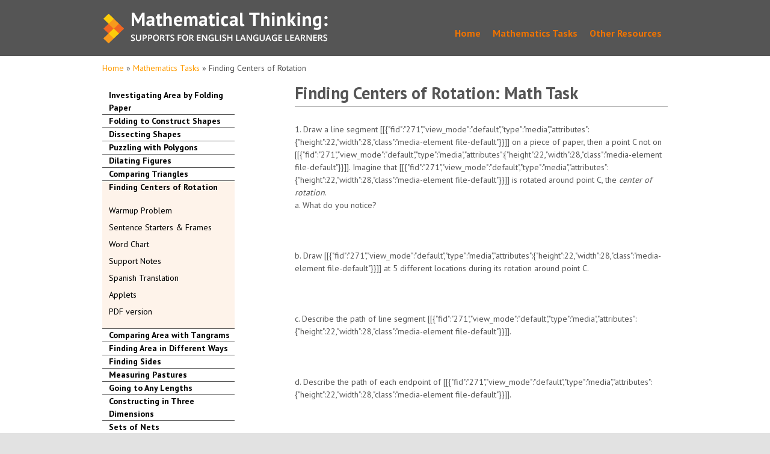

--- FILE ---
content_type: text/html; charset=utf-8
request_url: https://mathandlanguage.edc.org/mathematics-tasks/geometric-thinking/finding-centers-rotation-math-task
body_size: 29826
content:
<!DOCTYPE html>
<!--[if IEMobile 7]><html class="iem7" lang="en" dir="ltr"><![endif]-->
<!--[if lte IE 6]><html class="lt-ie9 lt-ie8 lt-ie7" lang="en" dir="ltr"><![endif]-->
<!--[if (IE 7)&(!IEMobile)]><html class="lt-ie9 lt-ie8" lang="en" dir="ltr"><![endif]-->
<!--[if IE 8]><html class="lt-ie9" lang="en" dir="ltr"><![endif]-->
<!--[if (gte IE 9)|(gt IEMobile 7)]><!--><html lang="en" dir="ltr" prefix="content: http://purl.org/rss/1.0/modules/content/ dc: http://purl.org/dc/terms/ foaf: http://xmlns.com/foaf/0.1/ og: http://ogp.me/ns# rdfs: http://www.w3.org/2000/01/rdf-schema# sioc: http://rdfs.org/sioc/ns# sioct: http://rdfs.org/sioc/types# skos: http://www.w3.org/2004/02/skos/core# xsd: http://www.w3.org/2001/XMLSchema#"><!--<![endif]-->
<head>
<meta charset="utf-8" />
<link rel="shortcut icon" href="https://mathandlanguage.edc.org/sites/mathandlanguage.edc.org/files/favicon.ico" type="image/vnd.microsoft.icon" />
<meta content="Finding Centers of Rotation: Math Task" about="/mathematics-tasks/geometric-thinking/finding-centers-rotation-math-task" property="dc:title" />
<meta about="/mathematics-tasks/geometric-thinking/finding-centers-rotation-math-task" property="sioc:num_replies" content="0" datatype="xsd:integer" />
<meta name="Generator" content="Drupal 7 (http://drupal.org)" />
<link rel="canonical" href="/mathematics-tasks/geometric-thinking/finding-centers-rotation-math-task" />
<link rel="shortlink" href="/node/38" />
<meta name="viewport" content="width=device-width, initial-scale=1" />
<meta name="MobileOptimized" content="width" />
<meta name="HandheldFriendly" content="true" />
<meta name="apple-mobile-web-app-capable" content="yes" />
<title>Finding Centers of Rotation: Math Task | Mathematical Thinking for English Language Learners</title>
<style>@import url("https://mathandlanguage.edc.org/modules/system/system.base.css?p847v7");
@import url("https://mathandlanguage.edc.org/modules/system/system.menus.css?p847v7");
@import url("https://mathandlanguage.edc.org/modules/system/system.messages.css?p847v7");
@import url("https://mathandlanguage.edc.org/modules/system/system.theme.css?p847v7");</style>
<style>@import url("https://mathandlanguage.edc.org/modules/comment/comment.css?p847v7");
@import url("https://mathandlanguage.edc.org/sites/mathandlanguage.edc.org/modules/contrib/date/date_api/date.css?p847v7");
@import url("https://mathandlanguage.edc.org/sites/mathandlanguage.edc.org/modules/contrib/date/date_popup/themes/datepicker.1.7.css?p847v7");
@import url("https://mathandlanguage.edc.org/sites/all/modules/contrib/environment_indicator/environment_indicator.css?p847v7");
@import url("https://mathandlanguage.edc.org/sites/mathandlanguage.edc.org/modules/contrib/fences/field.css?p847v7");
@import url("https://mathandlanguage.edc.org/modules/node/node.css?p847v7");
@import url("https://mathandlanguage.edc.org/modules/search/search.css?p847v7");
@import url("https://mathandlanguage.edc.org/modules/user/user.css?p847v7");
@import url("https://mathandlanguage.edc.org/sites/mathandlanguage.edc.org/modules/contrib/views/css/views.css?p847v7");</style>
<style>@import url("https://mathandlanguage.edc.org/sites/mathandlanguage.edc.org/modules/contrib/colorbox/styles/stockholmsyndrome/colorbox_style.css?p847v7");
@import url("https://mathandlanguage.edc.org/sites/mathandlanguage.edc.org/modules/contrib/ctools/css/ctools.css?p847v7");
@import url("https://mathandlanguage.edc.org/sites/mathandlanguage.edc.org/libraries/superfish/css/superfish.css?p847v7");</style>
<style media="screen">@import url("https://mathandlanguage.edc.org/sites/mathandlanguage.edc.org/themes/adaptivetheme/at_core/css/at.settings.style.headings.css?p847v7");
@import url("https://mathandlanguage.edc.org/sites/mathandlanguage.edc.org/themes/adaptivetheme/at_core/css/at.settings.style.floatblocks.css?p847v7");
@import url("https://mathandlanguage.edc.org/sites/mathandlanguage.edc.org/themes/adaptivetheme/at_core/css/at.layout.css?p847v7");
@import url("https://mathandlanguage.edc.org/sites/mathandlanguage.edc.org/themes/MATHANDLANGUAGE/css/global.base.css?p847v7");
@import url("https://mathandlanguage.edc.org/sites/mathandlanguage.edc.org/themes/MATHANDLANGUAGE/css/global.styles.css?p847v7");</style>
<link type="text/css" rel="stylesheet" href="https://mathandlanguage.edc.org/sites/mathandlanguage.edc.org/files/adaptivetheme/MATHANDLANGUAGE_files/MATHANDLANGUAGE.responsive.layout.css?p847v7" media="only screen" />
<link type="text/css" rel="stylesheet" href="https://mathandlanguage.edc.org/sites/mathandlanguage.edc.org/themes/MATHANDLANGUAGE/css/responsive.custom.css?p847v7" media="only screen" />
<link type="text/css" rel="stylesheet" href="https://mathandlanguage.edc.org/sites/mathandlanguage.edc.org/themes/MATHANDLANGUAGE/css/responsive.smartphone.portrait.css?p847v7" media="only screen and (max-width:320px)" />
<link type="text/css" rel="stylesheet" href="https://mathandlanguage.edc.org/sites/mathandlanguage.edc.org/themes/MATHANDLANGUAGE/css/responsive.smartphone.landscape.css?p847v7" media="only screen and (min-width:321px) and (max-width:480px)" />
<link type="text/css" rel="stylesheet" href="https://mathandlanguage.edc.org/sites/mathandlanguage.edc.org/themes/MATHANDLANGUAGE/css/responsive.tablet.portrait.css?p847v7" media="only screen and (min-width:481px) and (max-width:768px)" />
<link type="text/css" rel="stylesheet" href="https://mathandlanguage.edc.org/sites/mathandlanguage.edc.org/themes/MATHANDLANGUAGE/css/responsive.tablet.landscape.css?p847v7" media="only screen and (min-width:769px) and (max-width:1024px)" />
<link type="text/css" rel="stylesheet" href="https://mathandlanguage.edc.org/sites/mathandlanguage.edc.org/themes/MATHANDLANGUAGE/css/responsive.desktop.css?p847v7" media="only screen and (min-width:1025px)" />
<style>@import url("https://mathandlanguage.edc.org/sites/mathandlanguage.edc.org/files/fontyourface/font.css?p847v7");</style>
<link type="text/css" rel="stylesheet" href="https://fonts.googleapis.com/css?family=PT+Sans:700,regular&amp;subset=latin" media="all" />

<!--[if (lt IE 9)&(!IEMobile 7)]>
<style media="screen">@import url("https://mathandlanguage.edc.org/sites/mathandlanguage.edc.org/files/adaptivetheme/MATHANDLANGUAGE_files/MATHANDLANGUAGE.lt-ie9.layout.css?p847v7");</style>
<![endif]-->
<script src="https://mathandlanguage.edc.org/sites/mathandlanguage.edc.org/files/js/js_zzcIWOou_jnX0ZWAIA4sb6Xy_p5a8FZNA0GySvuWjPU.js"></script>
<script src="https://mathandlanguage.edc.org/sites/mathandlanguage.edc.org/files/js/js_U0u3y6q20_G5t3bFTQldPL-O85IfQQqOg55ZklZY3eM.js"></script>
<script src="https://mathandlanguage.edc.org/sites/mathandlanguage.edc.org/files/js/js_KKAQ-nbL4eQ7C6QjTgCWw66mfIDYWdc8zO6mOTHG9Ys.js"></script>
<script>var _gaq = _gaq || [];_gaq.push(["_setAccount", "UA-49422123-1"]);_gaq.push(["_trackPageview"]);(function() {var ga = document.createElement("script");ga.type = "text/javascript";ga.async = true;ga.src = ("https:" == document.location.protocol ? "https://ssl" : "http://www") + ".google-analytics.com/ga.js";var s = document.getElementsByTagName("script")[0];s.parentNode.insertBefore(ga, s);})();</script>
<script src="https://mathandlanguage.edc.org/sites/mathandlanguage.edc.org/files/js/js_-QTOW7v2Syq9KuhK8fQW0JdnW1L-cffgNJhRbx3lXCM.js"></script>
<script>jQuery.extend(Drupal.settings, {"basePath":"\/","pathPrefix":"","ajaxPageState":{"theme":"MATHANDLANGUAGE","theme_token":"iOJV_e5AhMJ-MSpCg_REouMfLat1C3289quX3LceN8k","js":{"sites\/mathandlanguage.edc.org\/modules\/contrib\/jquery_update\/replace\/jquery\/1.5\/jquery.min.js":1,"misc\/jquery.once.js":1,"misc\/drupal.js":1,"sites\/all\/modules\/contrib\/environment_indicator\/environment_indicator.js":1,"sites\/all\/modules\/contrib\/environment_indicator\/color.js":1,"sites\/mathandlanguage.edc.org\/libraries\/colorbox\/jquery.colorbox-min.js":1,"sites\/mathandlanguage.edc.org\/modules\/contrib\/colorbox\/js\/colorbox.js":1,"sites\/mathandlanguage.edc.org\/modules\/contrib\/colorbox\/styles\/stockholmsyndrome\/colorbox_style.js":1,"sites\/mathandlanguage.edc.org\/modules\/contrib\/colorbox\/js\/colorbox_load.js":1,"sites\/mathandlanguage.edc.org\/modules\/contrib\/colorbox\/js\/colorbox_inline.js":1,"sites\/mathandlanguage.edc.org\/modules\/contrib\/google_analytics\/googleanalytics.js":1,"0":1,"sites\/mathandlanguage.edc.org\/libraries\/superfish\/jquery.hoverIntent.minified.js":1,"sites\/mathandlanguage.edc.org\/libraries\/superfish\/sfsmallscreen.js":1,"sites\/mathandlanguage.edc.org\/libraries\/superfish\/supposition.js":1,"sites\/mathandlanguage.edc.org\/libraries\/superfish\/superfish.js":1,"sites\/mathandlanguage.edc.org\/libraries\/superfish\/supersubs.js":1,"sites\/mathandlanguage.edc.org\/modules\/contrib\/superfish\/superfish.js":1},"css":{"modules\/system\/system.base.css":1,"modules\/system\/system.menus.css":1,"modules\/system\/system.messages.css":1,"modules\/system\/system.theme.css":1,"modules\/comment\/comment.css":1,"sites\/mathandlanguage.edc.org\/modules\/contrib\/date\/date_api\/date.css":1,"sites\/mathandlanguage.edc.org\/modules\/contrib\/date\/date_popup\/themes\/datepicker.1.7.css":1,"sites\/all\/modules\/contrib\/environment_indicator\/environment_indicator.css":1,"modules\/field\/theme\/field.css":1,"modules\/node\/node.css":1,"modules\/search\/search.css":1,"modules\/user\/user.css":1,"sites\/mathandlanguage.edc.org\/modules\/contrib\/views\/css\/views.css":1,"sites\/mathandlanguage.edc.org\/modules\/contrib\/colorbox\/styles\/stockholmsyndrome\/colorbox_style.css":1,"sites\/mathandlanguage.edc.org\/modules\/contrib\/ctools\/css\/ctools.css":1,"sites\/mathandlanguage.edc.org\/libraries\/superfish\/css\/superfish.css":1,"sites\/mathandlanguage.edc.org\/themes\/adaptivetheme\/at_core\/css\/at.settings.style.headings.css":1,"sites\/mathandlanguage.edc.org\/themes\/adaptivetheme\/at_core\/css\/at.settings.style.floatblocks.css":1,"sites\/mathandlanguage.edc.org\/themes\/adaptivetheme\/at_core\/css\/at.layout.css":1,"sites\/mathandlanguage.edc.org\/themes\/MATHANDLANGUAGE\/css\/global.base.css":1,"sites\/mathandlanguage.edc.org\/themes\/MATHANDLANGUAGE\/css\/global.styles.css":1,"public:\/\/adaptivetheme\/MATHANDLANGUAGE_files\/MATHANDLANGUAGE.responsive.layout.css":1,"sites\/mathandlanguage.edc.org\/themes\/MATHANDLANGUAGE\/css\/responsive.custom.css":1,"sites\/mathandlanguage.edc.org\/themes\/MATHANDLANGUAGE\/css\/responsive.smartphone.portrait.css":1,"sites\/mathandlanguage.edc.org\/themes\/MATHANDLANGUAGE\/css\/responsive.smartphone.landscape.css":1,"sites\/mathandlanguage.edc.org\/themes\/MATHANDLANGUAGE\/css\/responsive.tablet.portrait.css":1,"sites\/mathandlanguage.edc.org\/themes\/MATHANDLANGUAGE\/css\/responsive.tablet.landscape.css":1,"sites\/mathandlanguage.edc.org\/themes\/MATHANDLANGUAGE\/css\/responsive.desktop.css":1,"sites\/mathandlanguage.edc.org\/files\/fontyourface\/font.css":1,"https:\/\/fonts.googleapis.com\/css?family=PT+Sans:700,regular\u0026subset=latin":1,"public:\/\/adaptivetheme\/MATHANDLANGUAGE_files\/MATHANDLANGUAGE.lt-ie9.layout.css":1}},"colorbox":{"opacity":"0.85","current":"{current} of {total}","previous":"\u00ab Prev","next":"Next \u00bb","close":"Close","maxWidth":"98%","maxHeight":"98%","fixed":true},"googleanalytics":{"trackOutbound":1,"trackMailto":1,"trackDownload":1,"trackDownloadExtensions":"7z|aac|arc|arj|asf|asx|avi|bin|csv|doc|exe|flv|gif|gz|gzip|hqx|jar|jpe?g|js|mp(2|3|4|e?g)|mov(ie)?|msi|msp|pdf|phps|png|ppt|qtm?|ra(m|r)?|sea|sit|tar|tgz|torrent|txt|wav|wma|wmv|wpd|xls|xml|z|zip"},"superfish":{"1":{"id":"1","sf":{"pathLevels":"0","animation":{"opacity":"show","height":"show"},"speed":"\u0027fast\u0027","autoArrows":true,"dropShadows":true,"disableHI":false},"plugins":{"smallscreen":{"mode":"window_width","addSelected":false,"menuClasses":false,"hyperlinkClasses":false,"title":"Main menu"},"supposition":true,"bgiframe":false,"supersubs":{"minWidth":"12","maxWidth":"27","extraWidth":1}}}}});</script>
<!--[if lt IE 9]>
<script src="https://mathandlanguage.edc.org/sites/mathandlanguage.edc.org/themes/adaptivetheme/at_core/scripts/html5.js?p847v7"></script>
<![endif]-->
</head>
<body class="html not-front not-logged-in one-sidebar sidebar-first page-node page-node- page-node-38 node-type-geometric-thinking-task site-name-hidden site-name-mathematical-thinking-for-english-language-learners section-mathematics-tasks">
  <div id="skip-link">
    <a href="#main-content" class="element-invisible element-focusable">Skip to main content</a>
  </div>
    <div id="page-wrapper">
  <div id="page" class="page ssc-n ssw-b ssa-l sss-n btc-n btw-b bta-l bts-n ntc-n ntw-b nta-l nts-n ctc-n ctw-b cta-l cts-n ptc-n ptw-b pta-l pts-n">

    
    <div id="header-wrapper">
      <div class="container clearfix">
        <header id="header" class="clearfix" role="banner">

                      <!-- start: Branding -->
            <div id="branding" class="branding-elements clearfix">

                              <div id="logo">
                  <a href="/" title="Home page"><img class="site-logo image-style-none" typeof="foaf:Image" src="https://mathandlanguage.edc.org/sites/mathandlanguage.edc.org/files/logo.png" alt="Mathematical Thinking for English Language Learners" /></a>                </div>
              
                              <!-- start: Site name and Slogan hgroup -->
                <hgroup class="element-invisible" id="name-and-slogan">

                                      <h1 class="element-invisible" id="site-name"><a href="/" title="Home page">Mathematical Thinking for English Language Learners</a></h1>
                  
                  
                </hgroup><!-- /end #name-and-slogan -->
              

            </div><!-- /end #branding -->
          
        <div class="region region-header"><div class="region-inner clearfix"><nav id="block-superfish-1" class="block block-superfish no-title odd first last block-count-1 block-region-header block-1" ><div class="block-inner clearfix">  
  
  <div class="block-content content"><ul id="superfish-1" class="menu sf-menu sf-main-menu sf-horizontal sf-style-none sf-total-items-3 sf-parent-items-0 sf-single-items-3"><li id="menu-218-1" class="first odd sf-item-1 sf-depth-1 sf-no-children"><a href="/" class="sf-depth-1">Home</a></li><li id="menu-584-1" class="active-trail middle even sf-item-2 sf-depth-1 sf-no-children"><a href="/mathematics-tasks" class="sf-depth-1">Mathematics Tasks</a></li><li id="menu-1281-1" class="last odd sf-item-3 sf-depth-1 sf-no-children"><a href="/resources" class="sf-depth-1">Other Resources</a></li></ul></div>
  </div></nav></div></div>
        </header>
      </div>
    </div>

    
          <div id="breadcrumb-wrapper">
        <div class="container clearfix">
          <div id="breadcrumb" class="clearfix"><nav class="breadcrumb-wrapper clearfix" role="navigation"><h2 class="element-invisible">You are here</h2><ol id="crumbs" class="clearfix"><li class="crumb crumb-first"><a href="/">Home</a></li><li class="crumb"><span class="crumb-sepreator"> &#187; </span><a href="/mathematics-tasks">Mathematics Tasks</a></li><li class="crumb crumb-last"><span class="crumb-sepreator"> &#187; </span><a href="/mathematics-tasks/geometric-thinking/finding-centers-rotation-math-task" class="active">Finding Centers of Rotation</a></li></ol></nav></div>        </div>
      </div>
    
    
    
    <div id="content-wrapper"><div class="container">
      <div id="columns"><div class="columns-inner clearfix">
        <div id="content-column"><div class="content-inner">

          
          <section id="main-content">

            
                          <header id="main-content-header" class="clearfix">

                                  <h1 id="page-title">Finding Centers of Rotation: Math Task</h1>
                
                
              </header>
            
                          <div id="content">
                <div id="block-system-main" class="block block-system no-title odd first last block-count-2 block-region-content block-main" >  
  
  <article id="node-38" class="node node-geometric-thinking-task article odd node-full clearfix" about="/mathematics-tasks/geometric-thinking/finding-centers-rotation-math-task" typeof="sioc:Item foaf:Document" role="article">
  
  
  
  <div class="node-content">
    
  <div class="field-body view-mode-full">
    <p>1. Draw a line segment [[{"fid":"271","view_mode":"default","type":"media","attributes":{"height":22,"width":28,"class":"media-element file-default"}}]] on a piece of paper, then a point C not on [[{"fid":"271","view_mode":"default","type":"media","attributes":{"height":22,"width":28,"class":"media-element file-default"}}]]. Imagine that [[{"fid":"271","view_mode":"default","type":"media","attributes":{"height":22,"width":28,"class":"media-element file-default"}}]] is rotated around point C, the <em>center of rotation</em>.<br />a. What do you notice?</p>
<p> </p>
<p>b. Draw [[{"fid":"271","view_mode":"default","type":"media","attributes":{"height":22,"width":28,"class":"media-element file-default"}}]] at 5 different locations during its rotation around point C.</p>
<p> </p>
<p>c. Describe the path of line segment [[{"fid":"271","view_mode":"default","type":"media","attributes":{"height":22,"width":28,"class":"media-element file-default"}}]].</p>
<p> </p>
<p>d. Describe the path of each endpoint of [[{"fid":"271","view_mode":"default","type":"media","attributes":{"height":22,"width":28,"class":"media-element file-default"}}]].</p>
<p> </p>
<p>e. Describe the path of the midpoint of [[{"fid":"271","view_mode":"default","type":"media","attributes":{"height":22,"width":28,"class":"media-element file-default"}}]].</p>
<p>2. Take a look at the Geometer's Sketchpad applet "Rotations" available on your facilitator's <em>Fostering Geometric Thinking Toolkit</em> DVD<sup>l</sup>. Explore the path the line segment takes as it rotates around the center of rotation. Click on 'View several different locations ... " so you can see how the segment looks at different locations as it rotates.<br />a. What do you notice?</p>
<p> </p>
<p>b. Describe the path that each endpoint of the segment takes.</p>
<p>c. How did viewing the Sketchpad file affect your thinking about the 5 positions for [[{"fid":"271","view_mode":"default","type":"media","attributes":{"height":22,"width":28,"class":"media-element file-default"}}]] from part I?</p>
<p>d. Laura is confused about <em>centers of rotation</em> and her computer just crashed so<br />she can't explore it with Geometer's Sketchpad. Keeping in mind what you<br />learned from exploring the applet, describe what a <em>center of rotation</em> is to Laura.<br />Make sure you tell her about the things that change and the things that stay<br />the same during a rotation.</p>
<p>3. Laura thinks this idea of <em>centers of rotation</em> is interesting and she wants to explore it some more. So far Laura has imagined herself watching from a distance as [[{"fid":"272","view_mode":"default","type":"media","attributes":{"height":22,"width":28,"class":"media-element file-default"}}]]rotates around C.</p>
<p><img alt="" class="center" info="%22media%22%7D" height="285" src="http://dev.mathandlanguage.edc.org/sites/mathandlanguage.edc.org/files/2_16.png" title="" typeof="Image" width="466" /></p>
<p> </p>
<p>She starts to wonder if she might notice anything different about rotation if she imagined herself at the center of rotation (in the system). She imagines standing<br />on C and rotating with [[{"fid":"272","view_mode":"default","type":"media","attributes":{"height":22,"width":28,"class":"media-element file-default"}}]]so that she is always looking at the segment as it rotates.</p>
<p><img alt="" class="center" info="%22media%22%7D" height="233" src="http://dev.mathandlanguage.edc.org/sites/mathandlanguage.edc.org/files/3_13.png" title="" typeof="Image" width="611" /></p>
<p>a. Imagine standing on point C and rotating so that you're always looking at [[{"fid":"272","view_mode":"default","type":"media","attributes":{"height":22,"width":28,"class":"media-element file-default"}}]] while it rotates around you. What do you notice? Do you notice anything<br />that you hadn't noticed while looking at the computer? Explain.</p>
<p> </p>
<p>b. Now that you've considered centers of rotation from a few different perspectives, would you add or change anything to the description you gave Laura in<br />part 2d?</p>
<p> </p>
<p>4. Below are some pairs of congruent line segments. We know they are congruent because, for each pair, we were able to find a center of rotation and rotate the<br />segment on the right so it fit exactly on the segment to the left.</p>
<p>We tried several possible points for this first segment pair and we think<br />we've found a center of rotation. Check to see if our point is correct.</p>
<ul><li>Place a piece of patty paper over the 2 segments.</li>
<li>Trace the segment on the right and our point onto the patty paper.</li>
<li>Use your pencil to anchor the patty paper at your center of rotation and rotate the patty<br />paper to see if the traced segment lands on top of the segment on the left</li>
</ul><p><img alt="" class="center" info="%22media%22%7D" height="215" src="http://dev.mathandlanguage.edc.org/sites/mathandlanguage.edc.org/files/4_12.png" title="" typeof="Image" width="244" /></p>
<p>Find the centers of rotation for the segment pairs below. Use the method outlined above to check your centers.</p>
<p>a. You may have tried several points, and many did not work. How did you find the center of rotation that succeeded in allowing you to rotate the right segment<br />onto the left segment?<br /> </p>
<p><img alt="" class="center" info="%22media%22%7D" height="174" src="http://dev.mathandlanguage.edc.org/sites/mathandlanguage.edc.org/files/5_8.png" title="" typeof="Image" width="203" /></p>
<p>b. How did you find the center of rotation?<br /> </p>
<p><img alt="" class="center" info="%22media%22%7D" height="170" src="http://dev.mathandlanguage.edc.org/sites/mathandlanguage.edc.org/files/6_6.png" title="" typeof="Image" width="152" /><br /> </p>
<p>c. Point A is one center of rotation. (Check with your patty paper.) A rotation of 90 degrees will do it. There is another point that also serves as a center of rotation. Where is that point, and how did you find it?</p>
<p><img alt="" class="center" info="%22media%22%7D" height="215" src="http://dev.mathandlanguage.edc.org/sites/mathandlanguage.edc.org/files/7_3.png" title="" typeof="Image" width="230" /></p>
<p>d. Find 2 centers of rotation. How did you find each center?</p>
<p><img alt="" class="center" info="%22media%22%7D" height="226" src="http://dev.mathandlanguage.edc.org/sites/mathandlanguage.edc.org/files/8_3.png" title="" typeof="Image" width="175" /></p>
<p>e. Find 2 centers of rotation. How did you find each center?</p>
<p><img alt="" class="center" info="%22media%22%7D" height="172" src="http://dev.mathandlanguage.edc.org/sites/mathandlanguage.edc.org/files/9_4.png" title="" typeof="Image" width="222" /></p>
<p><strong>Extension</strong></p>
<p>After finding the centers of rotation for the 5 segment-pairs in part 4, Laura is pretty<br />sure there is a general procedure that would allow her to find a center of rotation<br />for <em>any</em> 2 segments. Because you were so helpful to Laura earlier, she asks for your<br />advice again. 'What procedure, or method for finding a center of rotation, will help<br />me find a center of rotation for <em>any </em>2 segments that I might draw?"<br />Before you respond to Laura, draw 2 line segments of the same length anywhere<br />on a piece of paper. How would you find the center of rotation P so that I of your<br />line segments can be rotated about P to get to the position of the other line segment,<br />no matter where you drew those 2 line segments? Describe your method to<br />Laura in a paragraph or two. Remember, your method has to work no matter where<br />Laura decides to put her 2 line segments.</p>
<p> </p>
  </div>
  </div>

  
  
  </article>

  </div>              </div>
            
            
            
          </section>

          <div class="region region-content-aside"><div class="region-inner clearfix"><div id="block-block-9" class="block block-block no-title odd first last block-count-3 block-region-content-aside block-9" ><div class="block-inner clearfix">  
  
  <div class="block-content content"><p>© 2008 by Education Development Center, Inc. from The Fostering Geometric Thinking Toolkit. Portsmouth, NH: Heinemann. Reproduced with permission.</p>
</div>
  </div></div></div></div>
        </div></div>

        <div class="region region-sidebar-first sidebar"><div class="region-inner clearfix"><nav id="block-menu-block-1" class="block block-menu-block no-title odd first last block-count-4 block-region-sidebar-first block-1"  role="navigation"><div class="block-inner clearfix">  
  
  <div class="block-content content"><div class="menu-block-wrapper menu-block-1 menu-name-main-menu parent-mlid-0 menu-level-2">
  <ul class="menu clearfix"><li class="first collapsed menu-mlid-588 menu-depth-2 menu-item-588"><a href="/mathematics-tasks/geometric-thinking/investigating-area-folding-paper-math-task">Investigating Area by Folding Paper</a></li><li class="collapsed menu-mlid-1051 menu-depth-2 menu-item-1051"><a href="/mathematics-tasks/geometric-thinking/folding-construct-shapes-math-task">Folding to Construct Shapes</a></li><li class="collapsed menu-mlid-1052 menu-depth-2 menu-item-1052"><a href="/mathematics-tasks/geometric-thinking/dissecting-shapes-math-task">Dissecting Shapes</a></li><li class="collapsed menu-mlid-1054 menu-depth-2 menu-item-1054"><a href="/mathematics-tasks/geometric-thinking/puzzling-polygons-math-task">Puzzling with Polygons</a></li><li class="collapsed menu-mlid-1062 menu-depth-2 menu-item-1062"><a href="/mathematics-tasks/geometric-thinking/dilating-figures-math-task">Dilating Figures</a></li><li class="collapsed menu-mlid-1063 menu-depth-2 menu-item-1063"><a href="/mathematics-tasks/geometric-thinking/comparing-triangles-math-task">Comparing Triangles</a></li><li class="expanded active-trail active menu-mlid-1064 menu-depth-2 menu-item-1064"><a href="/mathematics-tasks/geometric-thinking/finding-centers-rotation-math-task" class="active-trail active">Finding Centers of Rotation</a><ul class="menu clearfix"><li class="first leaf menu-mlid-1093 menu-depth-3 menu-item-1093"><a href="/mathematics-tasks/geometric-thinking/finding-centers-rotation/warmup-problem">Warmup Problem</a></li><li class="leaf menu-mlid-1092 menu-depth-3 menu-item-1092"><a href="/mathematics-tasks/geometric-thinking/finding-centers-rotation/sentence-starters-and-frames">Sentence Starters &amp; Frames</a></li><li class="leaf menu-mlid-1094 menu-depth-3 menu-item-1094"><a href="/mathematics-tasks/geometric-thinking/finding-centers-rotation/word-chart">Word Chart</a></li><li class="leaf menu-mlid-1096 menu-depth-3 menu-item-1096"><a href="/mathematics-tasks/geometric-thinking/finding-centers-rotation/support-notes">Support Notes</a></li><li class="leaf menu-mlid-1095 menu-depth-3 menu-item-1095"><a href="/mathematics-tasks/geometric-thinking/finding-centers-rotation/spanish-translation">Spanish Translation</a></li><li class="leaf menu-mlid-1262 menu-depth-3 menu-item-1262"><a href="/mathematics-tasks/geometric-thinking/finding-centers-rotation/applets">Applets</a></li><li class="last leaf menu-mlid-1145 menu-depth-3 menu-item-1145"><a href="/mathematics-tasks/geometric-thinking/finding-centers-rotation">PDF version</a></li></ul></li><li class="collapsed menu-mlid-1065 menu-depth-2 menu-item-1065"><a href="/mathematics-tasks/geometric-thinking/comparing-area-tangrams-math-task">Comparing Area with Tangrams</a></li><li class="collapsed menu-mlid-1066 menu-depth-2 menu-item-1066"><a href="/mathematics-tasks/geometric-thinking/finding-area-different-ways-math-task">Finding Area in Different Ways</a></li><li class="collapsed menu-mlid-1068 menu-depth-2 menu-item-1068"><a href="/mathematics-tasks/geometric-thinking/finding-sides-math-task">Finding Sides</a></li><li class="collapsed menu-mlid-1069 menu-depth-2 menu-item-1069"><a href="/mathematics-tasks/geometric-thinking/measuring-pastures-math-task">Measuring Pastures</a></li><li class="collapsed menu-mlid-1070 menu-depth-2 menu-item-1070"><a href="/mathematics-tasks/geometric-thinking/going-any-lengths-math-task">Going to Any Lengths</a></li><li class="collapsed menu-mlid-1071 menu-depth-2 menu-item-1071"><a href="/mathematics-tasks/geometric-thinking/constructing-three-dimensions-math-task">Constructing in Three Dimensions</a></li><li class="last collapsed menu-mlid-1072 menu-depth-2 menu-item-1072"><a href="/mathematics-tasks/geometric-thinking/sets-nets-math-task">Sets of Nets</a></li></ul></div>
</div>
  </div></nav></div></div>        
      </div></div>
    </div></div>

    
          <div id="footer-wrapper">
        <div class="container clearfix">
          <footer id="footer" class="clearfix" role="contentinfo">
            <div class="region region-footer"><div class="region-inner clearfix"><div id="block-block-4" class="block block-block no-title odd first last block-count-5 block-region-footer block-4" ><div class="block-inner clearfix">  
  
  <div class="block-content content"><p><a href="http://www.edc.org/legal">© 2024 Education Development Center, Inc. All Rights Reserved.</a></p>
<p><img alt="" src="/sites/mathandlanguage.edc.org/files/edc_org_color_217.png" /></p>
</div>
  </div></div></div></div>          </footer>
        </div>
      </div>
    
  </div>
</div>
  </body>
</html>


--- FILE ---
content_type: text/css
request_url: https://mathandlanguage.edc.org/sites/mathandlanguage.edc.org/themes/MATHANDLANGUAGE/css/responsive.desktop.css?p847v7
body_size: 915
content:
/*
 *   Important Information about this CSS File
 *
 * - Do not delete or rename this file, if you do not use it leave it blank (delete
 *   everything) and the file will be skipped when you enable Production Mode in
 *   the Global theme settings.
 *
 * - Read the _README file in this directory, it contains useful help and other information.
 */

#main-content {
margin-left: 90px;
}
#block-superfish-1 { 
   padding: 35px 0 0 0;
   clear: none;
   float: right;
}
.front #secondary-content-wrapper .block h2 {
   font-size: 2.5em;
}
.front #secondary-content-wrapper .block .pointer {
   width: 60%;
   margin: .25em 0 1em 2.4em;
 }
/*.front #secondary-content-wrapper .block .pointer h3 {
   padding: .5em;
   margin: 0 20% 0 .5em;
   font-size: 1.15em;
   float: left;
   }*/
.front #secondary-content-wrapper .block .pointer a {
   font-size: 1.15em;
   padding: .5em;
   }

--- FILE ---
content_type: text/css
request_url: https://mathandlanguage.edc.org/sites/mathandlanguage.edc.org/themes/MATHANDLANGUAGE/css/global.styles.css?p847v7
body_size: 39238
content:
/*
 * @file
 * global.styles
 *
 * Styles you add here will load for all device sizes, they are "global", as
 * opposed to "responsive" styles, which only load for a given breakpoint (media
 * query) that you set in theme settings. See the README for more details.
 *
 *
 * How to use this file:
 * --------------------
 *
 * There are many empty selectors and some basic styles to act as a guide.
 * Nothing is set in stone and you can change anything - even delete all of it
 * and start with your own clean slate.
 *
 * See global.base also which includes normalize.css and some additional
 * helper classes and base styles.
 
 PALETTE: dark gray: #555555, light gray #e2e2e2; orange #FE9B00; blue links #327381;
 */

/* =============================================================================
 *   Base
 * ========================================================================== */

/*
 * To preserve theme settings never apply font properties to the HTML element.
 * This is critically important if you are using the Responsive JavaScript
 * feature as this relies on being able to set a pseudo font family on the HTML
 * element. If you need to set default font properties of any kind use the BODY
 * element as these can be overridden using font theme settings.
 */

html {
  background: #e2e2e2;
}


body {
  font-family: "Trebuchet MS", "Helvetica Neue", Arial, Helvetica, sans-serif;
  font-size: 87.5%;
  color: #555555;
}


/* =============================================================================
 *   HTML Elements
 * ========================================================================== */

h1 {}

h2 {
   margin: 0 0;
}

h3 {}

h4 {}

h5 {}

h6 {}

p {}

b,
strong {}

i,
em {}

dfn {}

sup {}

sub {}

del {}

ins {}

blockquote {}

cite {}

q {}

address {}

ul {}

ol {}

li {}

dl {}

dd {}

dt {}

abbr {}

acronym {}

pre,
code,
tt,
samp,
kbd,
var {
  font-family: Consolas, Monaco, 'Courier New', Courier, monospace, sans-serif;
}


/* =============================================================================
 *   Wrappers
 * ========================================================================== */

/*
 * Page wrapper, includes the .container class which sets the overall page or section width
 * Main wrapper in page.tpl.php, the .container class sets the width of the page, do not add width to it!
 */
#page {}
#page .container {}

/*
 * Wraps all header elements - branding and .region-header
 */
#header .block {
   margin-bottom: 0;
}

/*
 * Wraps the sidebars the content column
 */
#columns {}

/*
 * Main content column wrapper
 */
#content-column {}

/*
 * Wraps the main-content-header, the content region and feed-icons. Use this wrapper to style the entire main content column
 */
#main-content {}

/*
 * Wraps the content region, avoid applying styles to this wrapper, its used mainly for position and invisible gutters and can be problematic to style
 */
#content {}

/*
 * Footer wrapper
 */
#footer {
   padding-top: 1em;
}

/*
 * Panels may need additional margin wrangling when in the $content region
 */
#content .panel-display {}

/*
 * Full Width Wrappers
 * These are used in the optional page--full-width-wrappers.tpl.php template.
 * All have internal .container classes. In the full width wrapper template the
 * .container classes set the width or max-width of the contained element - you
 * can style this but never add any width/margin/padding/borders etc to .container
 */
/*
 * Wraps #page
 */
.not-front #page-wrapper {
   background-color: #fff;
   }
#page-wrapper .container {}

/*
 * Wraps the leaderboard
 */
#leaderboard-wrapper {}
#leaderboard-wrapper .container {}

/*
 * Wraps the header
 */
#header-wrapper {
  background: #555555;
}
#header-wrapper .container {}

/*
 * Wraps the nav elements
 */
#nav-wrapper {}
#nav-wrapper .container {}

/*
 * Wraps breadcrumb
 */
#breadcrumb-wrapper {}
#breadcrumb-wrapper .container {}

/*
 * Wraps messages and help
 */
#messages-help-wrapper {}
#messages-help-wrapper .container {}

/*
 * Wraps the secondary content/preface region
 */
#secondary-content-wrapper {}

/*homepage image banner */

.front #secondary-content-wrapper {
   background: #e2e2e2;
   min-height: 400px;
   }
.front #secondary-content-wrapper #block-block-5 {
   	background-color: #E24E20; /* Needed for IEs */

	-moz-box-shadow: 0px 0px 5px 5px rgba(68,68,68,0.3);
	-webkit-box-shadow: 0px 0px 5px 5px rgba(68,68,68,0.3);
	box-shadow: 0px 0px 5px 5px rgba(68,68,68,0.3);

	filter: progid:DXImageTransform.Microsoft.Blur(PixelRadius=3,MakeShadow=true,ShadowOpacity=0.30);
	-ms-filter: "progid:DXImageTransform.Microsoft.Blur(PixelRadius=3,MakeShadow=true,ShadowOpacity=0.30)";
	zoom: 1;
	margin-top: 40px;
   }
.front #secondary-content-wrapper #block-block-5 .block-inner {
   background: url('images/homepage-banner-img-bck.png')no-repeat 97% center, url('images/homepage-banner-bck.png')repeat-y top left;
   min-height: 318px;
   border: 5px solid white;
   color: #fff;
   margin: 0;
 }
.front #secondary-content-wrapper .block h2 {
    color: #FFFFFF;
    line-height: 2.25;
    font-size: 1.5em;
    padding-left: 1em;
    padding-top: .5em;
    width: 60%;
    text-shadow: 1px 1px 2px rgba(153, 51, 0, 1);
    font-weight:normal;
    margin-bottom: 0;
   }
.front #secondary-content-wrapper .block .pointer {
   background-color: #555555;
   position: relative;
   bottom: 0;
   padding: .75em;
 }
/*.front #secondary-content-wrapper .block .pointer h3 {
   color: #999999;
   font-weight: normal;
   font-size: 1em;
   padding-left: 1em;
   }*/
.front #secondary-content-wrapper .block .pointer a {
   font-size: 1em;
   /*background: url('images/arrow-sm.png')no-repeat 100% center;*/
   color: #fe9b00;
   text-decoration: none;
   }
.front #secondary-content-wrapper .block .pointer a:after {
    content: "\2192";
    padding-left: 6px;
}

.front #secondary-content-wrapper .block .pointer a:hover {
   color: #fdc368;
 }
.front #secondary-content-wrapper .container {
   }

/*
 * Wraps the main content column
 */
#content-wrapper {}
#content-wrapper .container {}

/*
 * Wraps the tertiary content/postfix region
 */
#tertiary-content-wrapper {
      background-color: #fff;
      }
#tertiary-content-wrapper .container {
   padding-top: 2.25em;
   }

/*
 * Footer wrapper
 */
#footer-wrapper {
   background: #e2e2e2;
}
#footer-wrapper .container {}


/* =============================================================================
 *   Branding
 * ========================================================================== */

/*
 * Wraps all the branding elements, logo, name and slogan
 */
#branding {
   float: left;
}

/*
 * Logo
 */
#logo {
 /* padding: 10px 0;*/
}

#logo img {
  vertical-align: bottom;
}

/*
 * Wrapper for the site name and slogan (hgroup)
 */
#name-and-slogan {}

/*
 * Site name (h1)
 */
#site-name {
  margin: 0;
}

#site-name a {}

#site-name a:link,
#site-name a:visited {
  text-decoration: none;
}

#site-name a:hover,
#site-name a:focus {
  text-decoration: underline;
}

/*
 * Site slogan (h2)
 */
#site-slogan {}


/* =============================================================================
 *   Page content header
 * ========================================================================== */

/*
 * Main content header wraps the page title, tabs and actions links
 */
#main-content-header {}

/*
 * The main page title (h1)
 */
#page-title {
  margin: 0 0 1em 0;
  border-bottom: 1px solid #555555;
}


/* =============================================================================
 *   Misc Global Styles
 * ========================================================================== */

/*
 * Feed icons
 */
.feed-icon {}

/*
 * Aggregator feed source
 */
#aggregator .feed-source .feed-icon {
  display: inline;
  float: none;
  margin-right: 10px;
}

.feed-details dt,
.feed-details dd {
  display: inline;
  margin: 0;
}

/*
 * Generic styles for the more link
 */
a.more-link {
   text-transform: uppercase;
   color: #fe9b00;
   padding-left: 20px;
   background: url('images/arrow-sm.png')no-repeat left center;
   font-weight: 700;
   text-decoration: none;
   }
a.more-link:hover {
   color: #ef7300;
   text-decoration: none;
}

/*
 * Generic styles for links. See the ul.links declaration in node and comment stylesheets
 */
ul.links {
  margin: 0;
  padding: 0;
}

ul.links.inline {
  display: block;
}

ul.links li {
  display: inline;
  list-style: none;
  padding: 0 10px 0 0;
}

/*
 * Search results are an ordered list so reset the margin
 */
.search-results {
  margin: 0;
}


/* =============================================================================
 *   Regions
 * ========================================================================== */

/*
 * Standard region wrapper, don't add width to any regions, you will bork the layout - no margin, padding or borders etc
 */
.region {}

/*
 * Regions have an inner div - perfect for adding margin, padding or borders
 */
.region-inner {}

/*
 * Regions can be nested, such as when using Panels
 */
.region-inner .region-inner {}

/*
 * Header region, embedded in the #header
 */
.region-header {}

/*
 * Generally used to output Drupals help block, if the help module is enabled
 */
.region-help {}

/*
 * Secondary content
 */
.region-secondary-content {}

/*
 * Sits above the main content header, like a content-top region
 */
.region-highlighted {}


/*
 * Sits below the main content, like a content-bottom region
 */
.region-content-aside {}

/*
 * Sidebars - targets both
 */
.sidebar {}

/*
 * First sidebar
 */
.region-sidebar-first {}

/*
 * Second sidebar
 */
.region-sidebar-second {}

/*
 * Tertiary content
 */
.region-tertiary-content {}

/*
 * Footer region
 */
.region-footer {}


/* =============================================================================
 *   Links
 * ========================================================================== */

a {
  text-decoration: none;
}

a:link {
   color: #327381;
}
a:visited {
   color: #6c8427;}

a:active,
a.active {}

a:hover,
a:focus {
  text-decoration: underline;
}
a.download:link, a.download:visited {
   padding: .5em 36px .5em .5em;
   background: #fe9b00 url('images/arrow-sm-white.png')no-repeat 94% center;
   color: #fff;
   }
a.download:hover {
   background-color: #ef7300;
   text-decoration: none;
}

/* =============================================================================
 *   Primary, Secondary and Menu Bar region menus
 * ========================================================================== */

/*
 * Use one of the following id's for granular control:
 *  - #menu-bar (menu bar region)
 *  - #primary-menu (main menu)
 *  - #secondary-menu (secondary/user menu)
 * You can target all of these with .nav or div[id$="menu-bar"]
 */
.nav {
  clear: both;
  margin: 10px 0;
}

.nav ul,
.nav ul.menu {
  margin: 0;
  padding: 0;
}

.nav li,
.nav ul.menu li {
  display: inline;
  float: left;
  list-style: none;
  margin: 0;
  padding: 0;
}

.nav li a,
.nav ul.menu li a {
  display: block;
  white-space: nowrap;
  padding: 0 10px;
}

.nav li a:visited,
.nav ul.menu li a:visited {}

.nav li a:hover,
.nav li a:focus,
.nav ul.menu li a:hover,
.nav ul.menu li a:focus {}

.nav .block {
  margin-bottom: 0;
}


/* =============================================================================
 *   Superfish 
 * ========================================================================== */

 .sf-sub-indicator{
	background:none !important;
	/*overriding superfish down arrow display*/
}
 
ul.sf-menu {
  margin-bottom: 0;
}

ul.sf-menu a {
  border-left: 0;
  border-top: 0;
  padding: 0 10px;
  text-decoration: none;
  height: 2.5em;
  line-height: 2.5em;
  font-size: 1.15em;
  font-weight: 700;
}

ul.sf-menu .nolink  {
   color: #ef7300;
   cursor: pointer;
   display:block;
   height: 2.5em;
   line-height: 2.5em;
   padding: 0 10px;
   font-size: 1.15em;
   font-weight: 700;
}

ul.sf-menu a:link,
ul.sf-menu a:visited { 
   color: #ef7300;
   }

ul.sf-menu li {}

ul.sf-menu li:hover,
ul.sf-menu li.sfHover {
  outline: 0;
  background-color: #333;
}

ul.sf-menu a {}

ul.sf-menu a.active {
   outline: 0;
   color: #fdd600;
}
ul.sf-menu a:focus,
ul.sf-menu a:hover {
   color: #fe9b00;
}
ul.sf-menu li ul li.odd {
   background-color: #ef7300;
}
ul.sf-menu li ul li.even {
   background-color: #9A1F0F;
}
ul.sf-menu a.sf-depth-2:link, 
ul.sf-menu a.sf-depth-2:visited {
   color: #fff;
}
ul.sf-menu a.sf-depth-2:focus,
ul.sf-menu a.sf-depth-2:hover {
   text-decoration: underline;
}

/*
 * Superfish blocks
 */
.block-superfish {}

.block-superfish .block-inner .content {}

.block-superfish ul {
  margin: 0 !important;
  padding: 0 !important;
}

.block-superfish ul ul {}

.block-superfish ul ul ul {}

.block-superfish ul ul ul ul {}

.block-superfish li {
  margin: 0 !important;
  padding: 0 !important;
}
.sf-menu li:hover > ul,
.sf-menu li.sfHover > ul {
  left: 0;
  top: 3em;
}

/*
 * Main Menu Superfish
 */


#block-superfish-1 {
    clear: left;
    padding: 0 0 1em 2.8em;
}

/*
 * Vertical style

.sf-vertical {
  width: 100%;
}

.sf-vertical li {
  width: 100%;
}

.sf-vertical li.last {}

.sf-vertical li:hover ul,
.sf-vertical li.sfHover ul {
  left: 100%;
  top: 0;
  margin: 0;
  padding: 0;
}

.sf-vertical li a {
  padding: 0 10px;
}
 */
/*
 * Navbar style
 */
.sf-navbar {
  padding-bottom: 0 !important;
}

/*
 * Sensible padding for the default style
 */
.sf-menu.sf-style-default a {
  padding: 0 10px;
}


/* =============================================================================
 *   Menus, usually blocks
 * ========================================================================== */

ul.menu {
  padding-left: 15px;
}

ul.menu ul {
  padding-left: 15px;
}

ul.menu ul ul {}

ul.menu ul ul ul {}

ul.menu li {
  margin: 0;
}

ul.menu li.collapsed,
ul.menu li.expanded,
ul.menu li.leaf {}

ul.menu li a {}

ul.menu li a:link,
ul.menu li a:visited {}

ul.menu li a:active,
ul.menu li a.active {}

ul.menu li a:hover,
ul.menu li a:focus {}

ul.menu li.active a,
ul.menu li.active-trail a {}

ul.menu li.first,
ul.menu li.last {}

/* If li.content exists it's a problem, so reset the padding */
.block .menu li.content {
  padding: 0;
}


/* =============================================================================
 *   Book navigation menu
 * ========================================================================== */

.book-navigation {}

.book-navigation .page-links {}

.book-navigation .page-previous {}

.book-navigation .page-next {}

.book-navigation .page-up {
  /* Prevent text wrapping to a new line, assumes English "up" is used (two characters) */
  min-width: 2em;
  white-space: nowrap;
}

.book-navigation .menu {
  margin-left: 0;
}


/* =============================================================================
 *   Breadcrumbs
 * ========================================================================== */

#breadcrumb {
  margin: 10px 0;
}

/* If the label is set to show in theme settings the label class is added */
#breadcrumb .breadcrumb-label {
  font-size: 1em;
  display: inline;
  padding-right: 10px;
}

#breadcrumb .breadcrumb-label:after {
  content: ":";
}

#breadcrumb ol {
  margin: 0;
  padding: 0;
}

#breadcrumb .with-breadcrumb-label ol {
  display: inline;
}

#breadcrumb li {
  list-style: none;
  display: inline;
}

#breadcrumb li.crumb-first {}

#breadcrumb li.crumb-last {}

#breadcrumb a {}

#breadcrumb a:link,
#breadcrumb a:visited {
    color: #FE9B00;
  }

#breadcrumb a:active,
#breadcrumb a.active {
    color: #555555;
}

#breadcrumb a:hover,
#breadcrumb a:focus {}


/* =============================================================================
 *   Pagers
 * ========================================================================== */

ul.pager {
  clear: both;
  margin: 0;
  text-align: center;
}

.item-list ul.pager li {
  margin: 0;
}

ul.pager li {
  background-image: none;
  display: inline;
  list-style-type: none;
  padding: .5em;
}

ul.pager li.pager-current {
  font-weight: 700;
}

.block ul.pager li {
  margin: 0;
}

/*
 * Theme the various states of pager links
 */
ul.pager li {}

ul.pager li a {}

ul.pager li a:link,
ul.pager li a:visited {}

ul.pager li a:active,
ul.pager li a.active {}

ul.pager li a:hover,
ul.pager li a:focus {}

ul.pager li.pager-item {}
ul.pager li.first {}
ul.pager li.last {}
ul.pager li.pager-current {}
ul.pager li.pager-first {}
ul.pager li.pager-previous {}
ul.pager li.pager-next {}
ul.pager li.pager-last {}


/* =============================================================================
 *   Skip Navigation
 * ========================================================================== */

#skip-link {
  left: 50%;
  margin-left: -6.5em;
  margin-top: 0;
  padding: 0 0.5em;
  position: absolute;
  width: 12em;
  z-index: 50;
}

#skip-link a {
  background: #444;
  background: rgba(0,0,0,0.6);
  color: #fff;
  display: block;
  line-height: 2;
  padding: 0;
  text-align: center;
  text-decoration: none;
}

#skip-link a:link,
#skip-link a:visited {
  background: #444;
  background: rgba(0,0,0,0.6);
  color: #fff;
  display: block;
  line-height: 2;
  padding: 0;
  text-align: center;
  text-decoration: none;
}

#skip-link a:hover,
#skip-link a:focus,
#skip-link a:active {
  outline: 0;
}


/* =============================================================================
 *   Tabs (local tasks)
 * ========================================================================== */

#tasks {
  margin-bottom: 15px;
}

ul.primary {
  border-bottom-color: #ccc;
  margin: 20px 0;
  padding: 0 0 0 5px;
}

ul.primary li {
  display: block;
  float: left;
  margin: 0 1px -1px;
}

ul.primary li a {
  background-color: #f5f5f5;
  border-color: #ccc;
  margin-right: 1px;
  padding: 0 10px;
  display: block;
  float: left;
  height: 1.5em;
  line-height: 1.5em;
}

ul.primary li a:hover,
ul.primary li a:focus {
  background-color: #eee;
  border-color: #ccc;
}

ul.primary li.active a,
ul.primary li.active a:hover,
ul.primary li.active a:focus {
  background-color: #fff;
  border-bottom-color: #fff;
}

ul.secondary {
  border-bottom: 1px solid #ccc;
  margin: 1em 0 0;
  padding: 0 .3em 1em;
}

ul.secondary li {
  border-right: 0;
  list-style: none;
  padding: 0 10px 0 0;
}

ul.secondary li a {}

ul.secondary li a:hover,
ul.secondary li a.active {
  border-bottom: none;
  text-decoration: underline;
}


/* =============================================================================
 *   Action links
 * ========================================================================== */

ul.action-links {
  margin: 20px 0 0;
  list-style: none;
}

ul.action-links li {}


/* =============================================================================
 *  Field Styling
 * ========================================================================== */

/*
 * Wrapper for any field
 */
.field {}

/*
 * Above and inline classes are on the field wrapper
 */
.field-label-above {}

/*
 * When labels are set to inline in field display settings the clearfix class is automatically added
 */
.field-label-inline {}

/*
 * Labels are h2 in Adaptivetheme. Use a strong selector to mitigate unwanted ineritance issues
 */
.field-label {
  font-size: 1em;
  font-weight: 700;
  font-family: inherit;
  line-height: inherit;
  margin-bottom: 0;
}


/*
 * Field types (Core)
 */

/*
 * Image fields use the <figure> and <figcaption> elements from HTML5
 */
.field-type-image {}

.field-type-image .caption {}

.field-type-image .full-caption {}

.field-type-image .teaser-caption {}

/*
 * Taxonomy
 */
.field-type-taxonomy-term-reference {
  /* The same bottom margin as p, blockquote, ul, ol and dl */
  margin-bottom: 1.5em;
}

.field-type-taxonomy-term-reference.field-label-inline .field-items {
  margin: 0;
  padding: 0;
}

.field-type-taxonomy-term-reference.field-label-inline .field-item {
  display: inline;
  list-style: none;
  padding: 0 10px 0 0;
}

/*
 * Text
 */
.field-type-text {}

/*
 * Long text
 */
.field-type-text-long {}

/*
 * Text with summary
 */
.field-type-text-with-summary {}

/*
 * File
 */
.field-type-file {}

/*
 * Number/Integer
 */
.field-type-number-integer {}

/*
 * Decimal
 */
.field-type-number-decimal {}

/*
 * Number float
 */
.field-type-number-float {}

/*
 * List
 */
.field-type-list-text {}

/*
 * List boolean
 */
.field-type-list-boolean {}

/*
 * List integer
 */
.field-type-list-integer {}

/*
 * List float
 */
.field-type-list-float {}

/*
 * Field types (Contrib)
 */
.field-type-datetime {}

.field-type-node-reference {}

.field-type-user-reference {}

/*
 * Named fields
 */
.field-name-body {}

.field-name-field-image {}

.field-name-field-tags {}

/*
 * Underscores in field name are replaced with dashes
 */
.field-name-field-FIELDNAME {}

/*
 * Image Alignment Theme Settings - included here so you can easily override
 */
/*
 * Float none setting
 */
.ia-n .field-type-image,
.iat-n .field-type-image {}

/*
 * Float left setting
 */
.ia-l .field-type-image figure,
.iat-l .field-type-image figure {
  margin: 5px 20px 15px 0;
}

/*
 * Centered setting
 */
.ia-c .field-type-image figure,
.iat-c .field-type-image figure {
  margin: 5px auto 15px;
}

/*
 * Float right setting
 */
.ia-r .field-type-image figure,
.iat-r .field-type-image figure {
  margin: 5px 0 15px 20px;
}


/* =============================================================================
 *   Block Styling
 * ========================================================================== */

/*
 * Main wrapper for most blocks, block_system_main does not have it
 */
.block {
  margin-bottom: 20px;
}

/*
 * Inner wrapper for most blocks, good for margin, padding and borders, block_system_main does not have it
 */
.block-inner {}

/*
 * The first block in the region
 */
.block.first {}

/*
 * The last block in the region
 */
.block.last {}

/*
 * Zebra striping for each block in the region
 */
.block.odd {}

/*
 * Zebra striping for each block in the region
 */
.block.even {}

/*
 * Block title
 */
.front .block-title {
  margin: 0 0 1em 0;
  border-bottom: 1px solid #555555;
}

#block-views-mathematics-tasks-links-block .block-title {
	margin:0;
	border-bottom:none;
	font-weight:bold;
	font-size:1em;
}
.sidebar-first .block-title {
   font-size: 1.1em;
   border-bottom: 3px solid #555555;
   margin: 0 0 .5em 0;
   }
/*
 * Block content wrapper
 */
.block-content {}

/*
 * Match item list and block menu margin and padding
 */
.block-content {}

.block-content ul,
.block-content ol {
  padding: 0 0 0 15px;
}

.block-content li {
  margin: 0;
  padding: 0;
}

/*
 * Block for the latest news items in the first category
 */
#block-aggregator-category-1 {}

/*
 * Block for the latest news items in the first feed
 */
#block-aggregator-feed-1 {}

/*
 * First block created with "Add block" link
 */
#block-block-1 {}

/*
 * "Recent blog posts" block
 */
#block-blog-recent {}

/*
 * "Book navigation" block for the current book's table of contents
 */
#block-book-navigation {}

/*
 * "Recent comments" block
 */
#block-comment-recent {}

/*
 * "Active forum topics" block
 */
#block-forum-active {}

/*
 * "New forum topics" block
 */
#block-forum-new {}

/*
 * Language switcher block
 */
#block-locale-language {}

/*
 * Custom menu block
 */
#block-menu-menu-NAME {}

/*
 * "Recent content" block
 */
#block-node-recent {}

/*
 * "Syndicate" block for primary RSS feed; see also page.css's .feed-icon
 */
#block-node-syndicate {}

/*
 * "Most recent poll" block
 */
#block-poll-recent {}

/*
 * "Author information" block for the profile of the page's author
 */
#block-profile-author-information {}

/*
 * "Search form" block
 */
#block-search-form {}

/*
 * "Shortcuts" block
 */
#block-shortcut-shortcuts {}

/*
 * "Popular content" block
 */
#block-statistics-popular {}

/*
 * "Main menu" block
 */
#block-system-main-menu {}

/*
 * "Management" block for Drupal management menu
 */
#block-system-management {}

/*
 * "Navigation" block for Drupal navigation menu
 */
#block-system-navigation {}

/*
 * "User menu" block for Drupal user menu
 */
#block-system-user-menu {}

/*
 * "System help" block
 */
#block-system-help {}

/*
 * "Main page content" block
 */
#block-system-main {}

/*
 * "Powered by Drupal" block
 */
#block-system-powered-by {}

/*
 * "User login form" block
 */
#block-user-login {}

/*
 * "Who's new" block for a list of the newest users
 */
#block-user-new {}

/*
 * "Who's online" block for a list of the online users
 */
#block-user-online {}

.sidebar-first .block-menu-block ul.menu { 
   padding-left: 0;
 }
 .sidebar-first .block-menu-block .nolink {
    padding-left: .75em;
    color: #fe9b00;
    border-bottom: 2px solid #fe9b00;
    display: block;
    margin-bottom: .5em;
}
 .sidebar-first .block-menu-block .block-title {
    background-color: #fe9b00;
    padding: .25em .5em;
    color: #fff;
    text-transform: uppercase;
    border-bottom: none;
    font-size: 1.15em;
    letter-spacing: 2px;
}
.sidebar-first .block-menu-block ul.menu li {
   font-weight: 700;
   border-bottom: 1px solid #555555;
}

.sidebar-first .block-menu-block ul.menu li a:link {
   padding-left: .75em;
   display: block;
   color: #000;
}
.sidebar-first .block-menu-block ul.menu li.expanded, 
.sidebar-first .block-menu-block ul.menu li.leaf, 
.sidebar-first .block-menu-block ul.menu li.collapsed {
   list-style-image: none;
   list-style-type: none;
}
.sidebar-first .block-menu-block ul.menu li.expanded {
   background-color: #fef3ea;
}
.sidebar-first .block-menu-block ul.menu li ul li {
   font-weight: normal;
   border-bottom: none;
}
.sidebar-first .block-menu-block ul.menu li.leaf {
   border-bottom: none;
}
.sidebar-first .block-menu-block ul.menu li ul li a {
   padding: .25em 0 .25em 1.5em;
   display: block;
}
.sidebar-first .block-menu-block li a:visited {
   color: black;
}
.sidebar-first .block-menu-block ul.menu li ul li.active {
   background-color: #f7c98c;
}

/* =============================================================================
 *   Node Styling
 * ========================================================================== */

.node {
  margin-bottom: 20px;
}

.node.node-promoted {}

.node.node-sticky {}

.node.node-by-viewer {}

.node.node-teaser {}

.node.node-full {}

.node.odd {}

.node.even {}

.node .node-title {
  margin: 0;
}

.node .user-picture {}

.node .submitted {}

.node .submitted .username {}

.node .submitted time {}

.node .node-content {}

.node ul.links {}

.node ul.links li {}

.node ul.links li a {}

.node ul.links li.node-read-more a {}

.node ul.links li.comment-add a {}

.node ul.links li.comment-comments a {}

.node ul.links li.comment-new-comments a {}

.node ul.links li.blog-sernames-blog a {}

.node ul.links li.print-html a {}

.node ul.links li.print-email a {}

.node ul.links li.print-pdf a {}

.preview .node {}

/*
 * All nodes are given a node-FOO class that describes the type of content that
 * it is. If you create a new content type called "my-custom-type", it will
 * receive a "node-my-custom-type" class.
 */
.node-page {}

.node-article {}

.node-book {}

.node-forum {}

.node-poll {}


/* =============================================================================
 *   Comment Styling - Comments, comment wrapper, comment form
 * ========================================================================== */

/*
 * Wrapper for the list of comments and its titles
 */
#comments {
  margin: 1.5em 0;
}

#comments h2 {}

#comments h2.comment-title {
  margin: 0;
}

#comments h2.comment-form {
  margin: 0;
}

/*
 * Wrapper for a single comment
 */
.comment {
  margin-bottom: 20px;
}

.comment.first {}

.comment.last {}

.comment.odd {}

.comment.even {}

.comment .user-picture {}

.comment .submitted {}

.comment .submitted p {}

.comment .submitted .username {}

.comment .submitted time {}

.comment .user-signature {}

.comment ul.links {}

/*
 * Comment title
 */
.comment-title {
  margin: 0;
}

/*
 * Comment states
 */
.comment-new {}

.comment-by-anonymous {}

.comment-by-node-author {}

.comment-by-viewer {}

.comment-title-hidden {}

.comment-with-picture {}

.comment-with-signature {}

/*
 * Preview of the comment before submitting new or updated comment
 */
.comment-preview {}

/*
 * "New" marker for comments that are new for the current user
 */
.new {
  color: #c00;
}

/*
 * Nested comments are indented
 */
.indented {
  margin-left: 40px;
}


/* =============================================================================
 *   Forms
 * ========================================================================== */

/*
 * Wrapper for a form element (or group of form elements) and its label
 */
.form-item {}

.form-item input.error,
.form-item textarea.error,
.form-item select.error {
  border: 1px solid #c00;
}

.form-item label {
  font-weight: 700;
}

.form-item label.option {}

/*
 * Highlight marks and form required mark
 */
.marker,
.form-required {
  color: #c00;
}

.form-item .description {
  font-size: 0.85em;
}

.form-checkboxes .form-item,
.form-radios .form-item {}

/*
 * The submit button
 */
.form-submit {}

.container-inline div,
.container-inline label {
  display: inline;
}

/*
 * Define consistent borders
 */
fieldset {
  border: 1px solid #ccc;
}

/*
 * Tips for Drupal's input formats
 */
.tips {}

/*
 * Buttons used by contrib modules like Media
 */
a.button {
  -webkit-appearance: button;
  -moz-appearance: button;
  appearance: button;
}

/*
 * Password confirmation
 */
.password-parent,
.confirm-parent {
  margin: 0;
}


/* =============================================================================
 *   Tables
 * ========================================================================== */

table {
  margin: 10px 0;
  padding: 0;
  width: 100%;
}

table.sticky-header {
  z-index: 10;
}

table,
thead,
tbody,
tr,
th,
td {
  border-color: #ccc;
}

table,
td,
th {
  vertical-align: middle;
}

caption,
th,
td {
  text-align: left;
}

thead tr {
  font-weight: 700;
  background-color: #e5e5e5;

}

td,
th {
  border-bottom: 0;
  margin: 0;
  padding: 5px 7px;
}

tbody {}

tbody tr {
  border-top: 1px solid #ccc;
}

tr.odd {
  background: #fff;
}

tr.info,
tr.even,
tr:nth-child(2n+2) {
  border-bottom: 0;
  background-color: #f5f5f5;
}

tr.drag {}

tr.drag-previous {}

tr.odd td.active {
  background-color: #eee;
}

tr.even td.active {
  background-color: #ebebeb;
}

.lt-ie8 tr {}

.lt-ie8 tr.even,
.lt-ie8 tr.odd {}

.lt-ie8 tr.even th,
.lt-ie8 tr.even td,
.lt-ie8 tr.odd th,
.lt-ie8 tr.odd td {
}

/*
 * Forum tables
 * Core sets white-space to nowrap, which makes no sense
 */
#forum td {}

#forum td .created,
#forum td .posts,
#forum td .topics,
#forum td .last-reply,
#forum td .replies,
#forum td .pager {
  white-space: normal;
}


/* =============================================================================
 *   Messages
 * ========================================================================== */

/* Left and right margin are set by the global gutter width */
div.messages {
  margin-bottom: 10px;
  margin-top: 10px;
}

div.messages ul {
  margin-top: 0;
  margin-bottom: 0;
}

div.status {}

div.warning {}

tr.warning {}

div.error,
tr.error {}

.error {}

.warning {}

/*
 * Unpublished nodes
 */
.node-unpublished,
.comment-unpublished {}

.node-unpublished,
.comment-unpublished {}

.node-unpublished p.unpublished,
.comment-unpublished p.unpublished {
  color: pink;
  color: rgba(239, 170, 170, 0.4);
  font-family: Impact,"Arial Narrow",Helvetica,sans-serif;
  font-size: 75px;
  font-weight: bold;
  height: 0;
  line-height: 1.2;
  margin: 0;
  padding: 0;
  overflow: visible;
  text-align: center;
  text-transform: uppercase;
  word-wrap: break-word;
}

/*
 * Otherwise these elements will appear below the "Unpublished" text
 */
.lt-ie8 {}

.lt-ie8 .node-unpublished > *,
.lt-ie8 .comment-unpublished > * {
  position: relative;
}


/* =============================================================================
 *    Maintenance pages
 * ========================================================================== */

.maintenance-page {}
.maintenance-page .container {
  padding: 40px 0;
}

.maintenance-page #site-name,
.maintenance-page #page-title {
  margin: 0;
}

.db-offline {}

.db-offline .container {
  margin: 0 auto;
  padding: 40px 0;
  width: 100%;
  max-width: 960px;
}

.db-offline div.messages {
  margin: 20px 0 0;
}

.db-offline #content {
  padding: 20px 0;
}


/* =============================================================================
 *   Misc overrides for contrib modules
 * ========================================================================== */

/*
 * Admin menu overrides
 */
#admin-menu {
  margin: 0;
  padding: 0;
}

/*
 * Devel Module
 */
.dev-query {
  background: #eee;
  padding: 30px;
}

/*
 * Styleguide module tweaks
 */
#styleguide-header {
  padding: 0 10px;
}

#styleguide-header .item-list {
  font-family: inherit;
  margin: 0 20px 20px 0;
  min-height: 260px;
  width: auto;
}

/*
*Colorbox module styling
*/

#cboxLoadedContent div{
color:#fe9b00;
font-size:24px;
margin: .5em;
}

#cboxLoadedContent .cboxtitle{
color:#fe9b00;
border-bottom:solid 2px;
margin-bottom:15px;
}

#cboxLoadedContent div div p{
 color:#555;
 font-size:16px;
 margin-bottom: 0;
}

#colorbox {
	border:6px solid #555;
	border-radius:6px;
	-moz-border-radius:6px;
	background-image: none;;
    box-shadow: none;
    outline: 0 none;
}

#cboxOverlay{
	opacity:0.50 !important;
	/*overwriting the modules css*/
}
#cboxClose, #cboxClose:hover {
    background: transparent url("images/controls.png") no-repeat;
    height: 43px;
    opacity: 1;
    position: absolute;
    right: -10px;
    text-indent: -9999px;
    top: -18px;
    width: 43px;
}

/*Language Tools table */

.view-language-tools-page caption {
    background-color: #fe9b00;
    padding: .25em .5em;
    color: #fff;
    text-transform: uppercase;
    border-bottom: none;
    font-size: 1.15em;
    letter-spacing: 2px;
   }
.view-language-tools-page th {
   background-color: #f1f1f1;
}
.view-language-tools-page tr.info, 
.view-language-tools-page tr.even, 
.view-language-tools-page tr:nth-child(2n+2) {
   background-color: #ffffff;
}
.view-language-tools-page tbody tr {
   border-top: 1px solid #e1e1e1;
}
.view-language-tools-page table {
   border-right: none;
   border-left: none;
}
/*quote */
#block-block-8, #block-block-7 {
	background-color: #333333; /* Needed for IEs */

	-moz-box-shadow: 0px 0px 5px 5px rgba(68,68,68,0.3);
	-webkit-box-shadow: 0px 0px 5px 5px rgba(68,68,68,0.3);
	box-shadow: 0px 0px 5px 5px rgba(68,68,68,0.3);

	filter: progid:DXImageTransform.Microsoft.Blur(PixelRadius=3,MakeShadow=true,ShadowOpacity=0.30);
	-ms-filter: "progid:DXImageTransform.Microsoft.Blur(PixelRadius=3,MakeShadow=true,ShadowOpacity=0.30)";
	zoom: 1;
	width: 225px;
}
#block-block-8 .block-inner{
   background: url('images/quote-block-bck.png')repeat-y top left;
   width: 215px;
   color: #fff; 
   border: 5px solid white; 
   margin: 0;
   }

#block-block-8 blockquote {
   text-transform: capitalize;
   margin-left: 1em;
   margin-right: 1em;
   font-weight: 700;
   font-size: 1.1em;
   margin-bottom: .5em;
 }
blockquote{
   quotes:"\201C""\201D";
}
 blockquote:before{color:#fff;content:open-quote;font-size:2em;line-height:.1em;margin-right:.25em;vertical-align:-.4em;}
 blockquote :first-child{display:inline;}
blockquote :last-child{display-inline}
blockquote:after{color:#fff;content:close-quote;font-size:2em;line-height:.1em;margin-left:.25em;vertical-align:-.4em;}

#block-block-8 .attribute{
  margin: 1em;
}
 #block-block-8 .attribute:before {
    content: "— ";
}
/*Graphic link to Geometrict Thinking block */

#block-block-7 .block-inner {
   background: url('images/geo-thinking-image-bck.png')no-repeat right top, url('images/sidebar-block-bck.png')repeat-y top left;
   width: 215px;
   min-height: 101px;
   border: 5px solid white;
   color: #fff;
   margin: 0;
   }
#block-block-7 .block-content a {
   font-size: 1.17em;
    margin: 1em;
    display: block;
   color: #fff;
   width: 43%;
}
#block-block-7 a:hover {
   text-decoration: none;
}

/*Resources table */

.view-resources table{
	border:none;
}

.view-resources table th{
	background-color:#f1f1f1;
	font-size:13px;
	font-weight:bold;
	color:#555;
}

.view-resources table tr{
	border-bottom:1px solid #e1e1e1;
}

/* Featured Resources list*/

.view-nodequeue-1 ul{
	list-style-type:none;
	padding:0;
}

.view-nodequeue-1 ul li{
	margin-left:0;
}

.view-nodequeue-1 .item-list ul li{
	border-bottom:1px solid #555;
}

.view-nodequeue-1 .item-list ul li:last-child{
	border-bottom:none;
}

.portuguese {
   color: #008000;
}
.spanish {
   color: #FF0000;
   }
.french {
   color: #0000FF;
   }
.center {
   margin:0 auto;
   display:block;
}
ol li ol li {
   list-style-type: lower-alpha;
   margin-bottom: .25em;
   }
ol li ol li ol li {
   list-style-type: lower-roman;
    margin-bottom: .25em;
}
ol li ol li ul li {
   list-style-type: square;
   }

--- FILE ---
content_type: text/css
request_url: https://mathandlanguage.edc.org/sites/mathandlanguage.edc.org/themes/MATHANDLANGUAGE/css/responsive.tablet.portrait.css?p847v7
body_size: 889
content:
/*
 *   Important Information about this CSS File
 *
 * - Do not delete or rename this file, if you do not use it leave it blank (delete
 *   everything) and the file will be skipped when you enable Production Mode in
 *   the Global theme settings.
 *
 * - Read the _README file in this directory, it contains useful help and other information.
 */
/* Increase the body font size on small devices */
html {
  font-size: 81.3%;
}
.front #secondary-content-wrapper .block h2 {
   font-size: 2.5em;
}
.front #secondary-content-wrapper .block .pointer {
   width: 70%;
   margin: .25em 0 1em 2.4em;
 }
.front #secondary-content-wrapper .block .pointer h3 {
   padding: .5em;
   margin: 0 20% 0 .5em;
   font-size: 1.15em;
   float: left;
   }
.front #secondary-content-wrapper .block .pointer a {
   font-size: 1.15em;
   padding: .5em 0;
   display: block;
   }

--- FILE ---
content_type: text/css
request_url: https://mathandlanguage.edc.org/sites/mathandlanguage.edc.org/themes/MATHANDLANGUAGE/css/responsive.tablet.landscape.css?p847v7
body_size: 878
content:
/*
 *   Important Information about this CSS File
 *
 * - Do not delete or rename this file, if you do not use it leave it blank (delete 
 *   everything) and the file will be skipped when you enable Production Mode in
 *   the Global theme settings.
 *
 * - Read the _README file in this directory, it contains useful help and other information.
 */
#block-superfish-1 { 
   padding: 35px 0 0 370px;
   clear: none;
}
.front #secondary-content-wrapper .block h2 {
   font-size: 2.5em;
}
.front #secondary-content-wrapper .block .pointer {
   width: 60%;
   margin: .25em 0 1em 2.4em;
 }
.front #secondary-content-wrapper .block .pointer h3 {
   padding: .5em;
   margin: 0 20% 0 .5em;
   font-size: 1.15em;
   float: left;
   }
.front #secondary-content-wrapper .block .pointer a {
   font-size: 1.15em;
   padding: .5em 0;
   display: block;
   }

--- FILE ---
content_type: text/javascript
request_url: https://mathandlanguage.edc.org/sites/mathandlanguage.edc.org/files/js/js_KKAQ-nbL4eQ7C6QjTgCWw66mfIDYWdc8zO6mOTHG9Ys.js
body_size: 6780
content:
/*!
	Colorbox v1.4.26 - 2013-06-30
	jQuery lightbox and modal window plugin
	(c) 2013 Jack Moore - http://www.jacklmoore.com/colorbox
	license: http://www.opensource.org/licenses/mit-license.php
*/
(function(e,t,i){function o(i,o,n){var r=t.createElement(i);return o&&(r.id=et+o),n&&(r.style.cssText=n),e(r)}function n(){return i.innerHeight?i.innerHeight:e(i).height()}function r(e){var t=E.length,i=(j+e)%t;return 0>i?t+i:i}function l(e,t){return Math.round((/%/.test(e)?("x"===t?H.width():n())/100:1)*parseInt(e,10))}function a(e,t){return e.photo||e.photoRegex.test(t)}function h(e,t){return e.retinaUrl&&i.devicePixelRatio>1?t.replace(e.photoRegex,e.retinaSuffix):t}function s(e){"contains"in v[0]&&!v[0].contains(e.target)&&(e.stopPropagation(),v.focus())}function d(){var t,i=e.data(A,Z);null==i?(O=e.extend({},Y),console&&console.log&&console.log("Error: cboxElement missing settings object")):O=e.extend({},i);for(t in O)e.isFunction(O[t])&&"on"!==t.slice(0,2)&&(O[t]=O[t].call(A));O.rel=O.rel||A.rel||e(A).data("rel")||"nofollow",O.href=O.href||e(A).attr("href"),O.title=O.title||A.title,"string"==typeof O.href&&(O.href=e.trim(O.href))}function c(i,o){e(t).trigger(i),ht.trigger(i),e.isFunction(o)&&o.call(A)}function u(){var e,t,i,o,n,r=et+"Slideshow_",l="click."+et;O.slideshow&&E[1]?(t=function(){clearTimeout(e)},i=function(){(O.loop||E[j+1])&&(e=setTimeout(J.next,O.slideshowSpeed))},o=function(){R.html(O.slideshowStop).unbind(l).one(l,n),ht.bind(nt,i).bind(ot,t).bind(rt,n),v.removeClass(r+"off").addClass(r+"on")},n=function(){t(),ht.unbind(nt,i).unbind(ot,t).unbind(rt,n),R.html(O.slideshowStart).unbind(l).one(l,function(){J.next(),o()}),v.removeClass(r+"on").addClass(r+"off")},O.slideshowAuto?o():n()):v.removeClass(r+"off "+r+"on")}function p(i){G||(A=i,d(),E=e(A),j=0,"nofollow"!==O.rel&&(E=e("."+tt).filter(function(){var t,i=e.data(this,Z);return i&&(t=e(this).data("rel")||i.rel||this.rel),t===O.rel}),j=E.index(A),-1===j&&(E=E.add(A),j=E.length-1)),g.css({opacity:parseFloat(O.opacity),cursor:O.overlayClose?"pointer":"auto",visibility:"visible"}).show(),V&&v.add(g).removeClass(V),O.className&&v.add(g).addClass(O.className),V=O.className,O.closeButton?P.html(O.close).appendTo(x):P.appendTo("<div/>"),$||($=q=!0,v.css({visibility:"hidden",display:"block"}),W=o(st,"LoadedContent","width:0; height:0; overflow:hidden").appendTo(x),_=b.height()+k.height()+x.outerHeight(!0)-x.height(),D=T.width()+C.width()+x.outerWidth(!0)-x.width(),N=W.outerHeight(!0),z=W.outerWidth(!0),O.w=l(O.initialWidth,"x"),O.h=l(O.initialHeight,"y"),J.position(),u(),c(it,O.onOpen),B.add(S).hide(),v.focus(),O.trapFocus&&t.addEventListener&&(t.addEventListener("focus",s,!0),ht.one(lt,function(){t.removeEventListener("focus",s,!0)})),O.returnFocus&&ht.one(lt,function(){e(A).focus()})),w())}function f(){!v&&t.body&&(X=!1,H=e(i),v=o(st).attr({id:Z,"class":e.support.opacity===!1?et+"IE":"",role:"dialog",tabindex:"-1"}).hide(),g=o(st,"Overlay").hide(),L=e([o(st,"LoadingOverlay")[0],o(st,"LoadingGraphic")[0]]),y=o(st,"Wrapper"),x=o(st,"Content").append(S=o(st,"Title"),M=o(st,"Current"),K=e('<button type="button"/>').attr({id:et+"Previous"}),I=e('<button type="button"/>').attr({id:et+"Next"}),R=o("button","Slideshow"),L),P=e('<button type="button"/>').attr({id:et+"Close"}),y.append(o(st).append(o(st,"TopLeft"),b=o(st,"TopCenter"),o(st,"TopRight")),o(st,!1,"clear:left").append(T=o(st,"MiddleLeft"),x,C=o(st,"MiddleRight")),o(st,!1,"clear:left").append(o(st,"BottomLeft"),k=o(st,"BottomCenter"),o(st,"BottomRight"))).find("div div").css({"float":"left"}),F=o(st,!1,"position:absolute; width:9999px; visibility:hidden; display:none"),B=I.add(K).add(M).add(R),e(t.body).append(g,v.append(y,F)))}function m(){function i(e){e.which>1||e.shiftKey||e.altKey||e.metaKey||e.ctrlKey||(e.preventDefault(),p(this))}return v?(X||(X=!0,I.click(function(){J.next()}),K.click(function(){J.prev()}),P.click(function(){J.close()}),g.click(function(){O.overlayClose&&J.close()}),e(t).bind("keydown."+et,function(e){var t=e.keyCode;$&&O.escKey&&27===t&&(e.preventDefault(),J.close()),$&&O.arrowKey&&E[1]&&!e.altKey&&(37===t?(e.preventDefault(),K.click()):39===t&&(e.preventDefault(),I.click()))}),e.isFunction(e.fn.on)?e(t).on("click."+et,"."+tt,i):e("."+tt).live("click."+et,i)),!0):!1}function w(){var n,r,s,u=J.prep,p=++dt;q=!0,U=!1,A=E[j],d(),c(at),c(ot,O.onLoad),O.h=O.height?l(O.height,"y")-N-_:O.innerHeight&&l(O.innerHeight,"y"),O.w=O.width?l(O.width,"x")-z-D:O.innerWidth&&l(O.innerWidth,"x"),O.mw=O.w,O.mh=O.h,O.maxWidth&&(O.mw=l(O.maxWidth,"x")-z-D,O.mw=O.w&&O.w<O.mw?O.w:O.mw),O.maxHeight&&(O.mh=l(O.maxHeight,"y")-N-_,O.mh=O.h&&O.h<O.mh?O.h:O.mh),n=O.href,Q=setTimeout(function(){L.show()},100),O.inline?(s=o(st).hide().insertBefore(e(n)[0]),ht.one(at,function(){s.replaceWith(W.children())}),u(e(n))):O.iframe?u(" "):O.html?u(O.html):a(O,n)?(n=h(O,n),U=t.createElement("img"),e(U).addClass(et+"Photo").bind("error",function(){O.title=!1,u(o(st,"Error").html(O.imgError))}).one("load",function(){var t;p===dt&&(U.alt=e(A).attr("alt")||e(A).attr("data-alt")||"",O.retinaImage&&i.devicePixelRatio>1&&(U.height=U.height/i.devicePixelRatio,U.width=U.width/i.devicePixelRatio),O.scalePhotos&&(r=function(){U.height-=U.height*t,U.width-=U.width*t},O.mw&&U.width>O.mw&&(t=(U.width-O.mw)/U.width,r()),O.mh&&U.height>O.mh&&(t=(U.height-O.mh)/U.height,r())),O.h&&(U.style.marginTop=Math.max(O.mh-U.height,0)/2+"px"),E[1]&&(O.loop||E[j+1])&&(U.style.cursor="pointer",U.onclick=function(){J.next()}),U.style.width=U.width+"px",U.style.height=U.height+"px",setTimeout(function(){u(U)},1))}),setTimeout(function(){U.src=n},1)):n&&F.load(n,O.data,function(t,i){p===dt&&u("error"===i?o(st,"Error").html(O.xhrError):e(this).contents())})}var g,v,y,x,b,T,C,k,E,H,W,F,L,S,M,R,I,K,P,B,O,_,D,N,z,A,j,U,$,q,G,Q,J,V,X,Y={transition:"elastic",speed:300,fadeOut:300,width:!1,initialWidth:"600",innerWidth:!1,maxWidth:!1,height:!1,initialHeight:"450",innerHeight:!1,maxHeight:!1,scalePhotos:!0,scrolling:!0,inline:!1,html:!1,iframe:!1,fastIframe:!0,photo:!1,href:!1,title:!1,rel:!1,opacity:.9,preloading:!0,className:!1,retinaImage:!1,retinaUrl:!1,retinaSuffix:"@2x.$1",current:"image {current} of {total}",previous:"previous",next:"next",close:"close",xhrError:"This content failed to load.",imgError:"This image failed to load.",open:!1,returnFocus:!0,trapFocus:!0,reposition:!0,loop:!0,slideshow:!1,slideshowAuto:!0,slideshowSpeed:2500,slideshowStart:"start slideshow",slideshowStop:"stop slideshow",photoRegex:/\.(gif|png|jp(e|g|eg)|bmp|ico|webp)((#|\?).*)?$/i,onOpen:!1,onLoad:!1,onComplete:!1,onCleanup:!1,onClosed:!1,overlayClose:!0,escKey:!0,arrowKey:!0,top:!1,bottom:!1,left:!1,right:!1,fixed:!1,data:void 0,closeButton:!0},Z="colorbox",et="cbox",tt=et+"Element",it=et+"_open",ot=et+"_load",nt=et+"_complete",rt=et+"_cleanup",lt=et+"_closed",at=et+"_purge",ht=e("<a/>"),st="div",dt=0,ct={};e.colorbox||(e(f),J=e.fn[Z]=e[Z]=function(t,i){var o=this;if(t=t||{},f(),m()){if(e.isFunction(o))o=e("<a/>"),t.open=!0;else if(!o[0])return o;i&&(t.onComplete=i),o.each(function(){e.data(this,Z,e.extend({},e.data(this,Z)||Y,t))}).addClass(tt),(e.isFunction(t.open)&&t.open.call(o)||t.open)&&p(o[0])}return o},J.position=function(t,i){function o(){b[0].style.width=k[0].style.width=x[0].style.width=parseInt(v[0].style.width,10)-D+"px",x[0].style.height=T[0].style.height=C[0].style.height=parseInt(v[0].style.height,10)-_+"px"}var r,a,h,s=0,d=0,c=v.offset();if(H.unbind("resize."+et),v.css({top:-9e4,left:-9e4}),a=H.scrollTop(),h=H.scrollLeft(),O.fixed?(c.top-=a,c.left-=h,v.css({position:"fixed"})):(s=a,d=h,v.css({position:"absolute"})),d+=O.right!==!1?Math.max(H.width()-O.w-z-D-l(O.right,"x"),0):O.left!==!1?l(O.left,"x"):Math.round(Math.max(H.width()-O.w-z-D,0)/2),s+=O.bottom!==!1?Math.max(n()-O.h-N-_-l(O.bottom,"y"),0):O.top!==!1?l(O.top,"y"):Math.round(Math.max(n()-O.h-N-_,0)/2),v.css({top:c.top,left:c.left,visibility:"visible"}),y[0].style.width=y[0].style.height="9999px",r={width:O.w+z+D,height:O.h+N+_,top:s,left:d},t){var u=0;e.each(r,function(e){return r[e]!==ct[e]?(u=t,void 0):void 0}),t=u}ct=r,t||v.css(r),v.dequeue().animate(r,{duration:t||0,complete:function(){o(),q=!1,y[0].style.width=O.w+z+D+"px",y[0].style.height=O.h+N+_+"px",O.reposition&&setTimeout(function(){H.bind("resize."+et,J.position)},1),i&&i()},step:o})},J.resize=function(e){var t;$&&(e=e||{},e.width&&(O.w=l(e.width,"x")-z-D),e.innerWidth&&(O.w=l(e.innerWidth,"x")),W.css({width:O.w}),e.height&&(O.h=l(e.height,"y")-N-_),e.innerHeight&&(O.h=l(e.innerHeight,"y")),e.innerHeight||e.height||(t=W.scrollTop(),W.css({height:"auto"}),O.h=W.height()),W.css({height:O.h}),t&&W.scrollTop(t),J.position("none"===O.transition?0:O.speed))},J.prep=function(i){function n(){return O.w=O.w||W.width(),O.w=O.mw&&O.mw<O.w?O.mw:O.w,O.w}function l(){return O.h=O.h||W.height(),O.h=O.mh&&O.mh<O.h?O.mh:O.h,O.h}if($){var s,d="none"===O.transition?0:O.speed;W.empty().remove(),W=o(st,"LoadedContent").append(i),W.hide().appendTo(F.show()).css({width:n(),overflow:O.scrolling?"auto":"hidden"}).css({height:l()}).prependTo(x),F.hide(),e(U).css({"float":"none"}),s=function(){function i(){e.support.opacity===!1&&v[0].style.removeAttribute("filter")}var n,l,s=E.length,u="frameBorder",p="allowTransparency";$&&(l=function(){clearTimeout(Q),L.hide(),c(nt,O.onComplete)},S.html(O.title).add(W).show(),s>1?("string"==typeof O.current&&M.html(O.current.replace("{current}",j+1).replace("{total}",s)).show(),I[O.loop||s-1>j?"show":"hide"]().html(O.next),K[O.loop||j?"show":"hide"]().html(O.previous),O.slideshow&&R.show(),O.preloading&&e.each([r(-1),r(1)],function(){var i,o,n=E[this],r=e.data(n,Z);r&&r.href?(i=r.href,e.isFunction(i)&&(i=i.call(n))):i=e(n).attr("href"),i&&a(r,i)&&(i=h(r,i),o=t.createElement("img"),o.src=i)})):B.hide(),O.iframe?(n=o("iframe")[0],u in n&&(n[u]=0),p in n&&(n[p]="true"),O.scrolling||(n.scrolling="no"),e(n).attr({src:O.href,name:(new Date).getTime(),"class":et+"Iframe",allowFullScreen:!0,webkitAllowFullScreen:!0,mozallowfullscreen:!0}).one("load",l).appendTo(W),ht.one(at,function(){n.src="//about:blank"}),O.fastIframe&&e(n).trigger("load")):l(),"fade"===O.transition?v.fadeTo(d,1,i):i())},"fade"===O.transition?v.fadeTo(d,0,function(){J.position(0,s)}):J.position(d,s)}},J.next=function(){!q&&E[1]&&(O.loop||E[j+1])&&(j=r(1),p(E[j]))},J.prev=function(){!q&&E[1]&&(O.loop||j)&&(j=r(-1),p(E[j]))},J.close=function(){$&&!G&&(G=!0,$=!1,c(rt,O.onCleanup),H.unbind("."+et),g.fadeTo(O.fadeOut||0,0),v.stop().fadeTo(O.fadeOut||0,0,function(){v.add(g).css({opacity:1,cursor:"auto"}).hide(),c(at),W.empty().remove(),setTimeout(function(){G=!1,c(lt,O.onClosed)},1)}))},J.remove=function(){v&&(v.stop(),e.colorbox.close(),v.stop().remove(),g.remove(),G=!1,v=null,e("."+tt).removeData(Z).removeClass(tt),e(t).unbind("click."+et))},J.element=function(){return e(A)},J.settings=Y)})(jQuery,document,window);;
(function ($) {

Drupal.behaviors.initColorbox = {
  attach: function (context, settings) {
    if (!$.isFunction($.colorbox)) {
      return;
    }
    $('.colorbox', context)
      .once('init-colorbox')
      .colorbox(settings.colorbox);
  }
};

{
  $(document).bind('cbox_complete', function () {
    Drupal.attachBehaviors('#cboxLoadedContent');
  });
}

})(jQuery);
;
(function ($) {

Drupal.behaviors.initColorboxStockholmsyndromeStyle = {
  attach: function (context, settings) {
    $(document).bind('cbox_open', function () {
      // Hide close button initially.
      $('#cboxClose', context).css('opacity', 0);
    });
    $(document).bind('cbox_load', function () {
      // Hide close button. (It doesn't handle the load animation well.)
      $('#cboxClose', context).css('opacity', 0);
    });
    $(document).bind('cbox_complete', function () {
      // Show close button with a delay.
      $('#cboxClose', context).fadeTo('fast', 0, function () {$(this).css('opacity', 1)});
    });
  }
};

})(jQuery);
;
(function ($) {

Drupal.behaviors.initColorboxLoad = {
  attach: function (context, settings) {
    if (!$.isFunction($.colorbox)) {
      return;
    }
    $.urlParams = function (url) {
      var p = {},
          e,
          a = /\+/g,  // Regex for replacing addition symbol with a space
          r = /([^&=]+)=?([^&]*)/g,
          d = function (s) { return decodeURIComponent(s.replace(a, ' ')); },
          q = url.split('?');
      while (e = r.exec(q[1])) {
        e[1] = d(e[1]);
        e[2] = d(e[2]);
        switch (e[2].toLowerCase()) {
          case 'true':
          case 'yes':
            e[2] = true;
            break;
          case 'false':
          case 'no':
            e[2] = false;
            break;
        }
        if (e[1] == 'width') { e[1] = 'innerWidth'; }
        if (e[1] == 'height') { e[1] = 'innerHeight'; }
        p[e[1]] = e[2];
      }
      return p;
    };
    $('.colorbox-load', context)
      .once('init-colorbox-load', function () {
        var params = $.urlParams($(this).attr('href'));
        $(this).colorbox($.extend({}, settings.colorbox, params));
      });
  }
};

})(jQuery);
;
(function ($) {

Drupal.behaviors.initColorboxInline = {
  attach: function (context, settings) {
    if (!$.isFunction($.colorbox)) {
      return;
    }
    $.urlParam = function(name, url){
      if (name == 'fragment') {
        var results = new RegExp('(#[^&#]*)').exec(url);
      }
      else {
        var results = new RegExp('[\\?&]' + name + '=([^&#]*)').exec(url);
      }
      if (!results) { return ''; }
      return results[1] || '';
    };
    $('.colorbox-inline', context).once('init-colorbox-inline').colorbox({
      transition:settings.colorbox.transition,
      speed:settings.colorbox.speed,
      opacity:settings.colorbox.opacity,
      slideshow:settings.colorbox.slideshow,
      slideshowAuto:settings.colorbox.slideshowAuto,
      slideshowSpeed:settings.colorbox.slideshowSpeed,
      slideshowStart:settings.colorbox.slideshowStart,
      slideshowStop:settings.colorbox.slideshowStop,
      current:settings.colorbox.current,
      previous:settings.colorbox.previous,
      next:settings.colorbox.next,
      close:settings.colorbox.close,
      overlayClose:settings.colorbox.overlayClose,
      maxWidth:settings.colorbox.maxWidth,
      maxHeight:settings.colorbox.maxHeight,
      innerWidth:function(){
        return $.urlParam('width', $(this).attr('href'));
      },
      innerHeight:function(){
        return $.urlParam('height', $(this).attr('href'));
      },
      title:function(){
        return decodeURIComponent($.urlParam('title', $(this).attr('href')));
      },
      iframe:function(){
        return $.urlParam('iframe', $(this).attr('href'));
      },
      inline:function(){
        return $.urlParam('inline', $(this).attr('href'));
      },
      href:function(){
        return $.urlParam('fragment', $(this).attr('href'));
      }
    });
  }
};

})(jQuery);
;
(function ($) {

$(document).ready(function() {

  // Expression to check for absolute internal links.
  var isInternal = new RegExp("^(https?):\/\/" + window.location.host, "i");

  // Attach onclick event to document only and catch clicks on all elements.
  $(document.body).click(function(event) {
    // Catch the closest surrounding link of a clicked element.
    $(event.target).closest("a,area").each(function() {

      var ga = Drupal.settings.googleanalytics;
      // Expression to check for special links like gotwo.module /go/* links.
      var isInternalSpecial = new RegExp("(\/go\/.*)$", "i");
      // Expression to check for download links.
      var isDownload = new RegExp("\\.(" + ga.trackDownloadExtensions + ")$", "i");

      // Is the clicked URL internal?
      if (isInternal.test(this.href)) {
        // Skip 'click' tracking, if custom tracking events are bound.
        if ($(this).is('.colorbox')) {
          // Do nothing here. The custom event will handle all tracking.
        }
        // Is download tracking activated and the file extension configured for download tracking?
        else if (ga.trackDownload && isDownload.test(this.href)) {
          // Download link clicked.
          var extension = isDownload.exec(this.href);
          _gaq.push(["_trackEvent", "Downloads", extension[1].toUpperCase(), this.href.replace(isInternal, '')]);
        }
        else if (isInternalSpecial.test(this.href)) {
          // Keep the internal URL for Google Analytics website overlay intact.
          _gaq.push(["_trackPageview", this.href.replace(isInternal, '')]);
        }
      }
      else {
        if (ga.trackMailto && $(this).is("a[href^='mailto:'],area[href^='mailto:']")) {
          // Mailto link clicked.
          _gaq.push(["_trackEvent", "Mails", "Click", this.href.substring(7)]);
        }
        else if (ga.trackOutbound && this.href.match(/^\w+:\/\//i)) {
          if (ga.trackDomainMode == 2 && isCrossDomain(this.hostname, ga.trackCrossDomains)) {
            // Top-level cross domain clicked. document.location is handled by _link internally.
            event.preventDefault();
            _gaq.push(["_link", this.href]);
          }
          else {
            // External link clicked.
            _gaq.push(["_trackEvent", "Outbound links", "Click", this.href]);
          }
        }
      }
    });
  });

  // Colorbox: This event triggers when the transition has completed and the
  // newly loaded content has been revealed.
  $(document).bind("cbox_complete", function() {
    var href = $.colorbox.element().attr("href");
    if (href) {
      _gaq.push(["_trackPageview", href.replace(isInternal, '')]);
    }
  });

});

/**
 * Check whether the hostname is part of the cross domains or not.
 *
 * @param string hostname
 *   The hostname of the clicked URL.
 * @param array crossDomains
 *   All cross domain hostnames as JS array.
 *
 * @return boolean
 */
function isCrossDomain(hostname, crossDomains) {
  /**
   * jQuery < 1.6.3 bug: $.inArray crushes IE6 and Chrome if second argument is
   * `null` or `undefined`, http://bugs.jquery.com/ticket/10076,
   * https://github.com/jquery/jquery/commit/a839af034db2bd934e4d4fa6758a3fed8de74174
   *
   * @todo: Remove/Refactor in D8
   */
  if (!crossDomains) {
    return false;
  }
  else {
    return $.inArray(hostname, crossDomains) > -1 ? true : false;
  }
}

})(jQuery);
;
